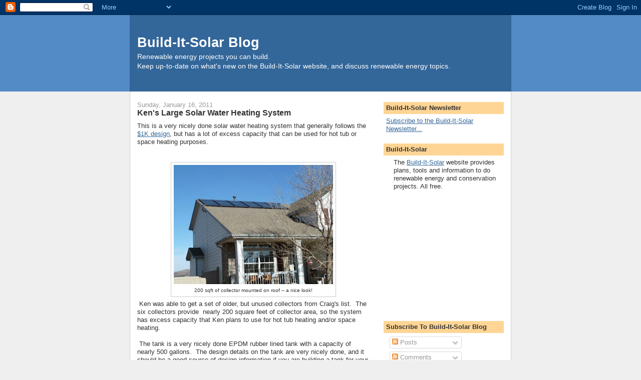

--- FILE ---
content_type: text/html; charset=utf-8
request_url: https://www.google.com/recaptcha/api2/aframe
body_size: 268
content:
<!DOCTYPE HTML><html><head><meta http-equiv="content-type" content="text/html; charset=UTF-8"></head><body><script nonce="qrxqTIImCKwusDz7x3XZng">/** Anti-fraud and anti-abuse applications only. See google.com/recaptcha */ try{var clients={'sodar':'https://pagead2.googlesyndication.com/pagead/sodar?'};window.addEventListener("message",function(a){try{if(a.source===window.parent){var b=JSON.parse(a.data);var c=clients[b['id']];if(c){var d=document.createElement('img');d.src=c+b['params']+'&rc='+(localStorage.getItem("rc::a")?sessionStorage.getItem("rc::b"):"");window.document.body.appendChild(d);sessionStorage.setItem("rc::e",parseInt(sessionStorage.getItem("rc::e")||0)+1);localStorage.setItem("rc::h",'1769039711143');}}}catch(b){}});window.parent.postMessage("_grecaptcha_ready", "*");}catch(b){}</script></body></html>